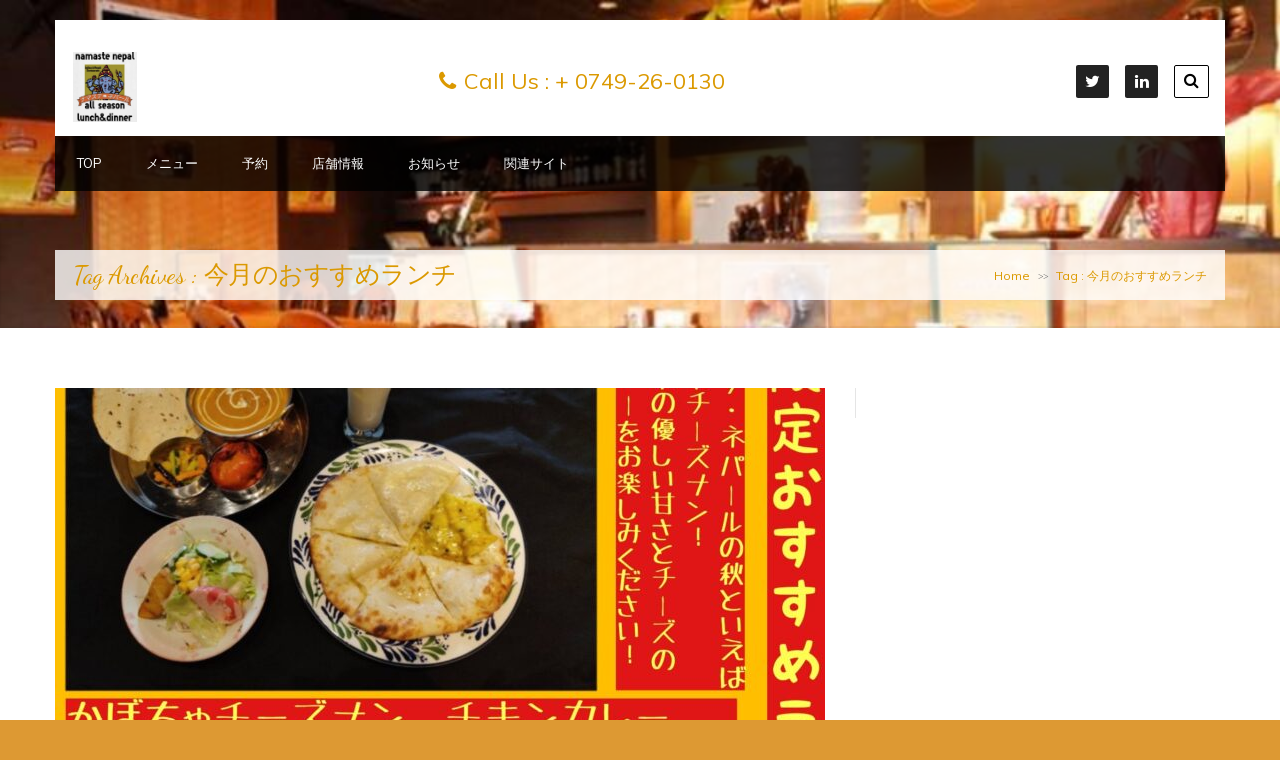

--- FILE ---
content_type: text/html; charset=UTF-8
request_url: http://www.namanepal.jp/tag/%E4%BB%8A%E6%9C%88%E3%81%AE%E3%81%8A%E3%81%99%E3%81%99%E3%82%81%E3%83%A9%E3%83%B3%E3%83%81/
body_size: 9901
content:
<!DOCTYPE html>
<html lang="ja">
<head>
	<meta charset="UTF-8">
	<meta name="viewport" content="width=device-width, initial-scale=1.0, maximum-scale=1.0, user-scalable=0" />
	<link rel="alternate" type="application/rss+xml" title="RSS 2.0" href="http://www.namanepal.jp/feed/" />
	<link rel="pingback" href="http://www.namanepal.jp/xmlrpc.php" />
	<link rel="profile" href="http://gmpg.org/xfn/11" />
	<title>今月のおすすめランチ &#8211; ナマステ・ネパール</title>
<meta name='robots' content='max-image-preview:large' />
	<style>img:is([sizes="auto" i], [sizes^="auto," i]) { contain-intrinsic-size: 3000px 1500px }</style>
	<link rel='dns-prefetch' href='//fonts.googleapis.com' />
<link rel="alternate" type="application/rss+xml" title="ナマステ・ネパール &raquo; フィード" href="http://www.namanepal.jp/feed/" />
<link rel="alternate" type="application/rss+xml" title="ナマステ・ネパール &raquo; コメントフィード" href="http://www.namanepal.jp/comments/feed/" />
<link rel="alternate" type="application/rss+xml" title="ナマステ・ネパール &raquo; 今月のおすすめランチ タグのフィード" href="http://www.namanepal.jp/tag/%e4%bb%8a%e6%9c%88%e3%81%ae%e3%81%8a%e3%81%99%e3%81%99%e3%82%81%e3%83%a9%e3%83%b3%e3%83%81/feed/" />
<script type="text/javascript">
/* <![CDATA[ */
window._wpemojiSettings = {"baseUrl":"https:\/\/s.w.org\/images\/core\/emoji\/16.0.1\/72x72\/","ext":".png","svgUrl":"https:\/\/s.w.org\/images\/core\/emoji\/16.0.1\/svg\/","svgExt":".svg","source":{"concatemoji":"http:\/\/www.namanepal.jp\/wp-includes\/js\/wp-emoji-release.min.js?ver=6.8.3"}};
/*! This file is auto-generated */
!function(s,n){var o,i,e;function c(e){try{var t={supportTests:e,timestamp:(new Date).valueOf()};sessionStorage.setItem(o,JSON.stringify(t))}catch(e){}}function p(e,t,n){e.clearRect(0,0,e.canvas.width,e.canvas.height),e.fillText(t,0,0);var t=new Uint32Array(e.getImageData(0,0,e.canvas.width,e.canvas.height).data),a=(e.clearRect(0,0,e.canvas.width,e.canvas.height),e.fillText(n,0,0),new Uint32Array(e.getImageData(0,0,e.canvas.width,e.canvas.height).data));return t.every(function(e,t){return e===a[t]})}function u(e,t){e.clearRect(0,0,e.canvas.width,e.canvas.height),e.fillText(t,0,0);for(var n=e.getImageData(16,16,1,1),a=0;a<n.data.length;a++)if(0!==n.data[a])return!1;return!0}function f(e,t,n,a){switch(t){case"flag":return n(e,"\ud83c\udff3\ufe0f\u200d\u26a7\ufe0f","\ud83c\udff3\ufe0f\u200b\u26a7\ufe0f")?!1:!n(e,"\ud83c\udde8\ud83c\uddf6","\ud83c\udde8\u200b\ud83c\uddf6")&&!n(e,"\ud83c\udff4\udb40\udc67\udb40\udc62\udb40\udc65\udb40\udc6e\udb40\udc67\udb40\udc7f","\ud83c\udff4\u200b\udb40\udc67\u200b\udb40\udc62\u200b\udb40\udc65\u200b\udb40\udc6e\u200b\udb40\udc67\u200b\udb40\udc7f");case"emoji":return!a(e,"\ud83e\udedf")}return!1}function g(e,t,n,a){var r="undefined"!=typeof WorkerGlobalScope&&self instanceof WorkerGlobalScope?new OffscreenCanvas(300,150):s.createElement("canvas"),o=r.getContext("2d",{willReadFrequently:!0}),i=(o.textBaseline="top",o.font="600 32px Arial",{});return e.forEach(function(e){i[e]=t(o,e,n,a)}),i}function t(e){var t=s.createElement("script");t.src=e,t.defer=!0,s.head.appendChild(t)}"undefined"!=typeof Promise&&(o="wpEmojiSettingsSupports",i=["flag","emoji"],n.supports={everything:!0,everythingExceptFlag:!0},e=new Promise(function(e){s.addEventListener("DOMContentLoaded",e,{once:!0})}),new Promise(function(t){var n=function(){try{var e=JSON.parse(sessionStorage.getItem(o));if("object"==typeof e&&"number"==typeof e.timestamp&&(new Date).valueOf()<e.timestamp+604800&&"object"==typeof e.supportTests)return e.supportTests}catch(e){}return null}();if(!n){if("undefined"!=typeof Worker&&"undefined"!=typeof OffscreenCanvas&&"undefined"!=typeof URL&&URL.createObjectURL&&"undefined"!=typeof Blob)try{var e="postMessage("+g.toString()+"("+[JSON.stringify(i),f.toString(),p.toString(),u.toString()].join(",")+"));",a=new Blob([e],{type:"text/javascript"}),r=new Worker(URL.createObjectURL(a),{name:"wpTestEmojiSupports"});return void(r.onmessage=function(e){c(n=e.data),r.terminate(),t(n)})}catch(e){}c(n=g(i,f,p,u))}t(n)}).then(function(e){for(var t in e)n.supports[t]=e[t],n.supports.everything=n.supports.everything&&n.supports[t],"flag"!==t&&(n.supports.everythingExceptFlag=n.supports.everythingExceptFlag&&n.supports[t]);n.supports.everythingExceptFlag=n.supports.everythingExceptFlag&&!n.supports.flag,n.DOMReady=!1,n.readyCallback=function(){n.DOMReady=!0}}).then(function(){return e}).then(function(){var e;n.supports.everything||(n.readyCallback(),(e=n.source||{}).concatemoji?t(e.concatemoji):e.wpemoji&&e.twemoji&&(t(e.twemoji),t(e.wpemoji)))}))}((window,document),window._wpemojiSettings);
/* ]]> */
</script>
<link rel='stylesheet' id='sbi_styles-css' href='http://www.namanepal.jp/wp-content/plugins/instagram-feed/css/sbi-styles.min.css?ver=6.10.0' type='text/css' media='all' />
<style id='wp-emoji-styles-inline-css' type='text/css'>

	img.wp-smiley, img.emoji {
		display: inline !important;
		border: none !important;
		box-shadow: none !important;
		height: 1em !important;
		width: 1em !important;
		margin: 0 0.07em !important;
		vertical-align: -0.1em !important;
		background: none !important;
		padding: 0 !important;
	}
</style>
<link rel='stylesheet' id='wp-block-library-css' href='http://www.namanepal.jp/wp-includes/css/dist/block-library/style.min.css?ver=6.8.3' type='text/css' media='all' />
<style id='classic-theme-styles-inline-css' type='text/css'>
/*! This file is auto-generated */
.wp-block-button__link{color:#fff;background-color:#32373c;border-radius:9999px;box-shadow:none;text-decoration:none;padding:calc(.667em + 2px) calc(1.333em + 2px);font-size:1.125em}.wp-block-file__button{background:#32373c;color:#fff;text-decoration:none}
</style>
<style id='global-styles-inline-css' type='text/css'>
:root{--wp--preset--aspect-ratio--square: 1;--wp--preset--aspect-ratio--4-3: 4/3;--wp--preset--aspect-ratio--3-4: 3/4;--wp--preset--aspect-ratio--3-2: 3/2;--wp--preset--aspect-ratio--2-3: 2/3;--wp--preset--aspect-ratio--16-9: 16/9;--wp--preset--aspect-ratio--9-16: 9/16;--wp--preset--color--black: #000000;--wp--preset--color--cyan-bluish-gray: #abb8c3;--wp--preset--color--white: #ffffff;--wp--preset--color--pale-pink: #f78da7;--wp--preset--color--vivid-red: #cf2e2e;--wp--preset--color--luminous-vivid-orange: #ff6900;--wp--preset--color--luminous-vivid-amber: #fcb900;--wp--preset--color--light-green-cyan: #7bdcb5;--wp--preset--color--vivid-green-cyan: #00d084;--wp--preset--color--pale-cyan-blue: #8ed1fc;--wp--preset--color--vivid-cyan-blue: #0693e3;--wp--preset--color--vivid-purple: #9b51e0;--wp--preset--gradient--vivid-cyan-blue-to-vivid-purple: linear-gradient(135deg,rgba(6,147,227,1) 0%,rgb(155,81,224) 100%);--wp--preset--gradient--light-green-cyan-to-vivid-green-cyan: linear-gradient(135deg,rgb(122,220,180) 0%,rgb(0,208,130) 100%);--wp--preset--gradient--luminous-vivid-amber-to-luminous-vivid-orange: linear-gradient(135deg,rgba(252,185,0,1) 0%,rgba(255,105,0,1) 100%);--wp--preset--gradient--luminous-vivid-orange-to-vivid-red: linear-gradient(135deg,rgba(255,105,0,1) 0%,rgb(207,46,46) 100%);--wp--preset--gradient--very-light-gray-to-cyan-bluish-gray: linear-gradient(135deg,rgb(238,238,238) 0%,rgb(169,184,195) 100%);--wp--preset--gradient--cool-to-warm-spectrum: linear-gradient(135deg,rgb(74,234,220) 0%,rgb(151,120,209) 20%,rgb(207,42,186) 40%,rgb(238,44,130) 60%,rgb(251,105,98) 80%,rgb(254,248,76) 100%);--wp--preset--gradient--blush-light-purple: linear-gradient(135deg,rgb(255,206,236) 0%,rgb(152,150,240) 100%);--wp--preset--gradient--blush-bordeaux: linear-gradient(135deg,rgb(254,205,165) 0%,rgb(254,45,45) 50%,rgb(107,0,62) 100%);--wp--preset--gradient--luminous-dusk: linear-gradient(135deg,rgb(255,203,112) 0%,rgb(199,81,192) 50%,rgb(65,88,208) 100%);--wp--preset--gradient--pale-ocean: linear-gradient(135deg,rgb(255,245,203) 0%,rgb(182,227,212) 50%,rgb(51,167,181) 100%);--wp--preset--gradient--electric-grass: linear-gradient(135deg,rgb(202,248,128) 0%,rgb(113,206,126) 100%);--wp--preset--gradient--midnight: linear-gradient(135deg,rgb(2,3,129) 0%,rgb(40,116,252) 100%);--wp--preset--font-size--small: 13px;--wp--preset--font-size--medium: 20px;--wp--preset--font-size--large: 36px;--wp--preset--font-size--x-large: 42px;--wp--preset--spacing--20: 0.44rem;--wp--preset--spacing--30: 0.67rem;--wp--preset--spacing--40: 1rem;--wp--preset--spacing--50: 1.5rem;--wp--preset--spacing--60: 2.25rem;--wp--preset--spacing--70: 3.38rem;--wp--preset--spacing--80: 5.06rem;--wp--preset--shadow--natural: 6px 6px 9px rgba(0, 0, 0, 0.2);--wp--preset--shadow--deep: 12px 12px 50px rgba(0, 0, 0, 0.4);--wp--preset--shadow--sharp: 6px 6px 0px rgba(0, 0, 0, 0.2);--wp--preset--shadow--outlined: 6px 6px 0px -3px rgba(255, 255, 255, 1), 6px 6px rgba(0, 0, 0, 1);--wp--preset--shadow--crisp: 6px 6px 0px rgba(0, 0, 0, 1);}:where(.is-layout-flex){gap: 0.5em;}:where(.is-layout-grid){gap: 0.5em;}body .is-layout-flex{display: flex;}.is-layout-flex{flex-wrap: wrap;align-items: center;}.is-layout-flex > :is(*, div){margin: 0;}body .is-layout-grid{display: grid;}.is-layout-grid > :is(*, div){margin: 0;}:where(.wp-block-columns.is-layout-flex){gap: 2em;}:where(.wp-block-columns.is-layout-grid){gap: 2em;}:where(.wp-block-post-template.is-layout-flex){gap: 1.25em;}:where(.wp-block-post-template.is-layout-grid){gap: 1.25em;}.has-black-color{color: var(--wp--preset--color--black) !important;}.has-cyan-bluish-gray-color{color: var(--wp--preset--color--cyan-bluish-gray) !important;}.has-white-color{color: var(--wp--preset--color--white) !important;}.has-pale-pink-color{color: var(--wp--preset--color--pale-pink) !important;}.has-vivid-red-color{color: var(--wp--preset--color--vivid-red) !important;}.has-luminous-vivid-orange-color{color: var(--wp--preset--color--luminous-vivid-orange) !important;}.has-luminous-vivid-amber-color{color: var(--wp--preset--color--luminous-vivid-amber) !important;}.has-light-green-cyan-color{color: var(--wp--preset--color--light-green-cyan) !important;}.has-vivid-green-cyan-color{color: var(--wp--preset--color--vivid-green-cyan) !important;}.has-pale-cyan-blue-color{color: var(--wp--preset--color--pale-cyan-blue) !important;}.has-vivid-cyan-blue-color{color: var(--wp--preset--color--vivid-cyan-blue) !important;}.has-vivid-purple-color{color: var(--wp--preset--color--vivid-purple) !important;}.has-black-background-color{background-color: var(--wp--preset--color--black) !important;}.has-cyan-bluish-gray-background-color{background-color: var(--wp--preset--color--cyan-bluish-gray) !important;}.has-white-background-color{background-color: var(--wp--preset--color--white) !important;}.has-pale-pink-background-color{background-color: var(--wp--preset--color--pale-pink) !important;}.has-vivid-red-background-color{background-color: var(--wp--preset--color--vivid-red) !important;}.has-luminous-vivid-orange-background-color{background-color: var(--wp--preset--color--luminous-vivid-orange) !important;}.has-luminous-vivid-amber-background-color{background-color: var(--wp--preset--color--luminous-vivid-amber) !important;}.has-light-green-cyan-background-color{background-color: var(--wp--preset--color--light-green-cyan) !important;}.has-vivid-green-cyan-background-color{background-color: var(--wp--preset--color--vivid-green-cyan) !important;}.has-pale-cyan-blue-background-color{background-color: var(--wp--preset--color--pale-cyan-blue) !important;}.has-vivid-cyan-blue-background-color{background-color: var(--wp--preset--color--vivid-cyan-blue) !important;}.has-vivid-purple-background-color{background-color: var(--wp--preset--color--vivid-purple) !important;}.has-black-border-color{border-color: var(--wp--preset--color--black) !important;}.has-cyan-bluish-gray-border-color{border-color: var(--wp--preset--color--cyan-bluish-gray) !important;}.has-white-border-color{border-color: var(--wp--preset--color--white) !important;}.has-pale-pink-border-color{border-color: var(--wp--preset--color--pale-pink) !important;}.has-vivid-red-border-color{border-color: var(--wp--preset--color--vivid-red) !important;}.has-luminous-vivid-orange-border-color{border-color: var(--wp--preset--color--luminous-vivid-orange) !important;}.has-luminous-vivid-amber-border-color{border-color: var(--wp--preset--color--luminous-vivid-amber) !important;}.has-light-green-cyan-border-color{border-color: var(--wp--preset--color--light-green-cyan) !important;}.has-vivid-green-cyan-border-color{border-color: var(--wp--preset--color--vivid-green-cyan) !important;}.has-pale-cyan-blue-border-color{border-color: var(--wp--preset--color--pale-cyan-blue) !important;}.has-vivid-cyan-blue-border-color{border-color: var(--wp--preset--color--vivid-cyan-blue) !important;}.has-vivid-purple-border-color{border-color: var(--wp--preset--color--vivid-purple) !important;}.has-vivid-cyan-blue-to-vivid-purple-gradient-background{background: var(--wp--preset--gradient--vivid-cyan-blue-to-vivid-purple) !important;}.has-light-green-cyan-to-vivid-green-cyan-gradient-background{background: var(--wp--preset--gradient--light-green-cyan-to-vivid-green-cyan) !important;}.has-luminous-vivid-amber-to-luminous-vivid-orange-gradient-background{background: var(--wp--preset--gradient--luminous-vivid-amber-to-luminous-vivid-orange) !important;}.has-luminous-vivid-orange-to-vivid-red-gradient-background{background: var(--wp--preset--gradient--luminous-vivid-orange-to-vivid-red) !important;}.has-very-light-gray-to-cyan-bluish-gray-gradient-background{background: var(--wp--preset--gradient--very-light-gray-to-cyan-bluish-gray) !important;}.has-cool-to-warm-spectrum-gradient-background{background: var(--wp--preset--gradient--cool-to-warm-spectrum) !important;}.has-blush-light-purple-gradient-background{background: var(--wp--preset--gradient--blush-light-purple) !important;}.has-blush-bordeaux-gradient-background{background: var(--wp--preset--gradient--blush-bordeaux) !important;}.has-luminous-dusk-gradient-background{background: var(--wp--preset--gradient--luminous-dusk) !important;}.has-pale-ocean-gradient-background{background: var(--wp--preset--gradient--pale-ocean) !important;}.has-electric-grass-gradient-background{background: var(--wp--preset--gradient--electric-grass) !important;}.has-midnight-gradient-background{background: var(--wp--preset--gradient--midnight) !important;}.has-small-font-size{font-size: var(--wp--preset--font-size--small) !important;}.has-medium-font-size{font-size: var(--wp--preset--font-size--medium) !important;}.has-large-font-size{font-size: var(--wp--preset--font-size--large) !important;}.has-x-large-font-size{font-size: var(--wp--preset--font-size--x-large) !important;}
:where(.wp-block-post-template.is-layout-flex){gap: 1.25em;}:where(.wp-block-post-template.is-layout-grid){gap: 1.25em;}
:where(.wp-block-columns.is-layout-flex){gap: 2em;}:where(.wp-block-columns.is-layout-grid){gap: 2em;}
:root :where(.wp-block-pullquote){font-size: 1.5em;line-height: 1.6;}
</style>
<link rel='stylesheet' id='foodeez-lite-style-css' href='http://www.namanepal.jp/wp-content/themes/foodeez-lite/style.css?ver=6.8.3' type='text/css' media='all' />
<link rel='stylesheet' id='foodeez-lite-animation-stylesheet-css' href='http://www.namanepal.jp/wp-content/themes/foodeez-lite/css/skt-animation.css?ver=1.0.8' type='text/css' media='all' />
<link rel='stylesheet' id='foodeez-lite-awesome-stylesheet-css' href='http://www.namanepal.jp/wp-content/themes/foodeez-lite/css/font-awesome.css?ver=1.0.8' type='text/css' media='all' />
<link rel='stylesheet' id='foodeez-lite-superfish-stylesheet-css' href='http://www.namanepal.jp/wp-content/themes/foodeez-lite/css/superfish.css?ver=1.0.8' type='text/css' media='all' />
<link rel='stylesheet' id='foodeez-lite-bootstrap-stylesheet-css' href='http://www.namanepal.jp/wp-content/themes/foodeez-lite/css/bootstrap-responsive.css?ver=1.0.8' type='text/css' media='all' />
<link rel='stylesheet' id='googleFontsDancing-css' href='//fonts.googleapis.com/css?family=Dancing+Script&#038;ver=1.0.8' type='text/css' media='all' />
<link rel='stylesheet' id='googleFontsMuli-css' href='//fonts.googleapis.com/css?family=Muli&#038;ver=1.0.8' type='text/css' media='all' />
<script type="text/javascript" src="http://www.namanepal.jp/wp-includes/js/jquery/jquery.min.js?ver=3.7.1" id="jquery-core-js"></script>
<script type="text/javascript" src="http://www.namanepal.jp/wp-includes/js/jquery/jquery-migrate.min.js?ver=3.4.1" id="jquery-migrate-js"></script>
<link rel="https://api.w.org/" href="http://www.namanepal.jp/wp-json/" /><link rel="alternate" title="JSON" type="application/json" href="http://www.namanepal.jp/wp-json/wp/v2/tags/5" /><link rel="EditURI" type="application/rsd+xml" title="RSD" href="http://www.namanepal.jp/xmlrpc.php?rsd" />
<meta name="generator" content="WordPress 6.8.3" />
<style type="text/css">


	/***************** THEME *****************/
	
  	 a.skt-featured-icons,.service-icon{ background: #db9900;}
	 a.skt-featured-icons:after,.service-icon:after {border-top-color: #db9900; }
	 a.skt-featured-icons:before,.service-icon:before {border-bottom-color: #db9900; }

	
	.sticky-post {color : #db9900;border-color:#7fbf00}
	#footer{ border-color: #db9900; }
	.social li a:hover{background: #db9900;}
	.social li a:hover:before{color:#fff; }
	a#backtop,#respond input[type="submit"],.skt-ctabox div.skt-ctabox-button a:hover,.widget_tag_cloud a:hover,.continue a,blockquote,.skt-quote,#foodeez-paginate .foodeez-current,#foodeez-paginate a:hover,.postformat-gallerydirection-nav li a:hover,#wp-calendar,.comments-template .reply a,#commentsbox .reply a,#content .contact-left form input[type="submit"]:hover,.skt-parallax-button:hover,.sktmenu-toggle,#footer .tagcloud a:hover,form.wpcf7-form input[type="submit"]  {background-color: #db9900; }
	.skt-ctabox div.skt-ctabox-button a,#portfolio-division-box .readmore,.teammember,.slider-link a,.ske_tab_v ul.ske_tabs li.active,.ske_tab_h ul.ske_tabs li.active,#content .contact-left form input[type="submit"],.filter a,.skt-parallax-button,#foodeez-paginate a:hover,#foodeez-paginate .foodeez-current,form.wpcf7-form input[type="text"]:focus,form.wpcf7-form input[type="email"]:focus,
	form.wpcf7-form input[type="url"]:focus,form.wpcf7-form input[type="tel"]:focus,
	form.wpcf7-form input[type="number"]:focus,form.wpcf7-form input[type="range"]:focus,
	form.wpcf7-form input[type="date"]:focus,form.wpcf7-form input[type="file"]:focus,form.wpcf7-form textarea:focus{border-color:#db9900;}
	.clients-items li a:hover{border-bottom-color:#db9900;}
	a,.ske-footer-container ul li:hover:before,.ske-footer-container ul li:hover > a,.ske_widget ul ul li:hover:before,.ske_widget ul ul li:hover,.ske_widget ul ul li:hover a,.title a ,.skepost-meta a:hover,.post-tags a:hover,.entry-title a:hover ,.readmore a:hover,#Site-map .sitemap-rows ul li a:hover ,.childpages li a,#Site-map .sitemap-rows .title,.ske_widget a,.ske_widget a:hover,#Site-map .sitemap-rows ul li:hover,#footer .third_wrapper a:hover,.ske-title,#content .contact-left form input[type="submit"],.filter a,span.team_name,.reply a, a.comment-edit-link,.skt_price_table .price_in_table .value, .teammember strong .team_name,#content .skt-service-page .one_third:hover .service-box-text h3,.ad-service:hover .service-box-text h3,.mid-box-mid .mid-box:hover .iconbox-content h4,.error-txt,.skt-ctabox .skt-ctabox-content h2,.reply a:hover, a.comment-edit-link:hover,.skepost-meta i,.topbar_info i, .topbar_info .head-phone-txt {color: #db9900;text-decoration: none;}
	.single #content .title,#content .post-heading,.childpages li ,.fullwidth-heading,.comment-meta a:hover,#respond .required, #wp-calendar tbody a{color: #db9900;} 

	*::-moz-selection{background: #db9900;color:#fff;}
	::selection {background: #db9900;color:#fff;}
	#skenav ul li.current_page_item > a,
	#skenav ul li.current-menu-ancestor > a,
	#skenav ul li.current-menu-item > a,
	#skenav ul li.current-menu-parent > a,#skenav ul li.current_page_ancestor > a {background-color:#db9900;color:#fff;}
	#skenav ul ul li a:hover{background-color: #db9900;color:#fff;}
	.sticky-post { border-color: #db9900;  }
	#searchform input[type="submit"]{ background: none repeat scroll 0 0 #db9900;  }

	.col-one .box .title, .col-two .box .title, .col-three .box .title, .col-four .box .title {color: #db9900 !important;  }
	.full-bg-breadimage-fixed {}
	#full-division-box { background-image: url(""); }
	.footer-top-border {border: 2px solid #db9900;}
	.front-page #wrapper{background: none repeat scroll 0 0 rgba(0, 0, 0, 0); }
	#wrapper{background:url("http://www.namanepal.jp/wp-content/uploads/2023/09/20230905_121433.jpg") no-repeat scroll 0 0 transparent;-webkit-background-size: contain;-moz-background-size: contain ;-o-background-size: contain ; background-size: contain ; }
	/***************** Navigation *****************/

	#skenav li a:hover,#skenav .sfHover { background-color:#333333;color: #FFFFFF;}
	#skenav .sfHover a { color: #FFFFFF;}
	#skenav ul ul li { background: none repeat scroll 0 0 #333333; color: #FFFFFF; }
	#skenav ul ul li { background: none repeat scroll 0 0 #333333; color: #FFFFFF; }
	#skenav .ske-menu #menu-secondary-menu li a:hover, #skenav .ske-menu #menu-secondary-menu .current-menu-item a{color: #71C1F2;  }
	.footer-seperator{background-color: rgba(0,0,0,.2);}
	#skenav .ske-menu #menu-secondary-menu li .sub-menu li {	margin: 0;  }

	.bread-title-holder h1.title,.cont_nav_inner span,.bread-title-holder .cont_nav_inner p{
		color: #db9900;
	}
	.skehead-headernav .logo {
		height: 40px;
		width: 156px;
	}
	@media only screen and (max-width : 1025px) {
		#menu-main {
			display:none;
		}

		.skehead-headernav .logo {
		    margin-bottom: 3px;
		    margin-top: 12px;
		    position: relative;
		}

		.skehead-headernav.skehead-headernav-shrink .logo {
            margin-top: 1px;
            top: 6px;
		}

	}
</style><style type="text/css" id="custom-background-css">
body.custom-background { background-color: #dd9933; }
</style>
	<link rel="icon" href="http://www.namanepal.jp/wp-content/uploads/2023/09/cropped-1693744584363-1-32x32.jpg" sizes="32x32" />
<link rel="icon" href="http://www.namanepal.jp/wp-content/uploads/2023/09/cropped-1693744584363-1-192x192.jpg" sizes="192x192" />
<link rel="apple-touch-icon" href="http://www.namanepal.jp/wp-content/uploads/2023/09/cropped-1693744584363-1-180x180.jpg" />
<meta name="msapplication-TileImage" content="http://www.namanepal.jp/wp-content/uploads/2023/09/cropped-1693744584363-1-270x270.jpg" />
</head>
<body class="archive tag tag-5 custom-background wp-custom-logo wp-theme-foodeez-lite" >
	<div id="wrapper" class="skepage">
	
<div class="slider-top clearfix">
		<div class="header-topbar clearfix" >
			<div class="container">      
					<div class="row-fluid">   
						<!-- #logo -->
						<div id="logo" class="span3">
															<a href="http://www.namanepal.jp/" title="ナマステ・ネパール" ><img class="logo" src="http://www.namanepal.jp/wp-content/uploads/2023/09/cropped-ダウンロード-1.png" alt="ナマステ・ネパール" /></a>
													</div>
						<!-- #logo -->
						<div class="span4">
							<!-- Top Contact Info -->
							<div class="topbar_info">
								<i class="fa fa-phone"></i><span class="head-phone-txt">Call Us&nbsp;:</span>&nbsp;<span class="head-phone"><a href="tel:+ 0749-26-0130">+ 0749-26-0130</a></span>							</div>
							<!-- Top Contact Info -->
						</div>
						<div class="span5">
							<!-- Social Links Section -->
							<div class="social_icon">
								<ul class="clearfix">
																		<li class="tw-icon"><a target="_blank" href="https://twitter.com/namane_hikone"><span class="fa fa-twitter" title="Twitter"></span></a></li>																											<li class="linkedin-icon"><a target="_blank" href="https://www.instagram.com/namastenepalhikone/"><span class="fa fa-linkedin" title="Linkedin"></span></a></li>																																				<li><a href="javascript:void(0);" class="strip-icon search-strip" title="search"><i class="fa fa-search"></i></a></li>
								</ul>
							</div>
							<!-- Social Links Section -->
						</div>
					</div>
			</div>					
		</div><!-- header-topbar -->
		<!-- search-strip -->
		<div class="hsearch" >
			<div class="container">
					<div class="row-fluid">
						<div class="skt-s-form">
							<form method="get" id="header-searchform" action="http://www.namanepal.jp/">
								<fieldset>
									<input type="text" value="" placeholder="Search Here ..." id="s" name="s">
									<input type="submit" value="Search" id="header-searchsubmit">
								</fieldset>
							</form>
							<div class="hsearch-close"><i class="fa fa-times"></i></div>
						</div>
					</div>
			</div>
		</div>
		<div id="header" class="skehead-headernav clearfix">
				<div id="skehead">
					<div class="container">      
						<div class="row-fluid"> 
							<!-- navigation-->
							<div class="top-nav-menu span10">
							<div id="skenav" class="ske-menu"><ul id="menu-main" class="menu"><li id="menu-item-19" class="menu-item menu-item-type-custom menu-item-object-custom menu-item-home menu-item-19"><a href="http://www.namanepal.jp/">TOP</a></li>
<li id="menu-item-20" class="menu-item menu-item-type-post_type menu-item-object-page menu-item-20"><a href="http://www.namanepal.jp/menu/">メニュー</a></li>
<li id="menu-item-111" class="menu-item menu-item-type-post_type menu-item-object-page menu-item-111"><a href="http://www.namanepal.jp/reservation/">予約</a></li>
<li id="menu-item-21" class="menu-item menu-item-type-post_type menu-item-object-page menu-item-21"><a href="http://www.namanepal.jp/info/">店舗情報</a></li>
<li id="menu-item-132" class="menu-item menu-item-type-post_type menu-item-object-page menu-item-132"><a href="http://www.namanepal.jp/news/">お知らせ</a></li>
<li id="menu-item-194" class="menu-item menu-item-type-post_type menu-item-object-page menu-item-194"><a href="http://www.namanepal.jp/%e9%96%a2%e9%80%a3%e3%82%b5%e3%82%a4%e3%83%88/">関連サイト</a></li>
</ul></div>							</div>
							<!-- #navigation --> 
													</div>
					</div>
				</div>
				<!-- #skehead -->
		</div>
<!-- #header -->
		<div class="header-clone"></div>
</div>		
<!-- header image section -->
    


<div id="main" class="clearfix">
<div class="main-wrapper-item">
	<div class="bread-title-holder">
		<div class="bread-title-bg-image full-bg-breadimage-fixed"></div>
		<div class="container">
			<div class="row-fluid">
				<div class="container_inner clearfix">
					<h1 class="title">
						Tag Archives : <span>今月のおすすめランチ</span> 
					</h1>
					<section class="cont_nav"><div class="cont_nav_inner"><p><a href="http://www.namanepal.jp/">Home</a>&nbsp;<span class="skt-breadcrumbs-separator"> &gt;&gt; </span>&nbsp;Tag : 今月のおすすめランチ</p></div></section>				</div>
			</div>
		</div>
	</div>
	
	<div class="page-content">	
		<div class="container post-wrap"> 
			<div class="row-fluid">
				<div id="container" class="span8">
					<div id="content" role="main">
																		<div class="post post-200 type-post status-publish format-standard has-post-thumbnail hentry category-news tag-4 tag-5" id="post-200">
		        <div class="featured-image-shadow-box">
						<a href="http://www.namanepal.jp/2023/10/03/%ef%bc%91%ef%bc%90%e6%9c%88%e9%99%90%e5%ae%9a%e3%81%8a%e3%81%99%e3%81%99%e3%82%81%e3%83%a9%e3%83%b3%e3%83%81/" class="image">
				<img src="http://www.namanepal.jp/wp-content/uploads/2023/10/F7e2q7SbUAA-0hW-770x365.jpg" alt="１０月限定おすすめランチ" class="featured-image alignnon"/>
			</a>
		</div>
		
        <h1 class="post-title">
			<a href="http://www.namanepal.jp/2023/10/03/%ef%bc%91%ef%bc%90%e6%9c%88%e9%99%90%e5%ae%9a%e3%81%8a%e3%81%99%e3%81%99%e3%82%81%e3%83%a9%e3%83%b3%e3%83%81/" title="１０月限定おすすめランチ">
				１０月限定おすすめランチ			</a>
		</h1>

		<div class="skepost-meta clearfix">
            <span class="author-name"><i class="fa fa-user">&nbsp;</i><a href="http://www.namanepal.jp/author/user-ueda/" title="ナマステネパール の投稿" rel="author">ナマステネパール</a> </span>
			<span class="category"><i class="fa fa-folder">&nbsp;</i><a href="http://www.namanepal.jp/category/news/" rel="category tag">お知らせ</a></span>            <span class="tags"><i class="fa fa-tag"></i> <a href="http://www.namanepal.jp/tag/%e3%81%8a%e7%9f%a5%e3%82%89%e3%81%9b/" rel="tag">お知らせ</a>,<a href="http://www.namanepal.jp/tag/%e4%bb%8a%e6%9c%88%e3%81%ae%e3%81%8a%e3%81%99%e3%81%99%e3%82%81%e3%83%a9%e3%83%b3%e3%83%81/" rel="tag">今月のおすすめランチ</a></span>			<span class="date"><i class="fa fa-clock-o">&nbsp;</i> 10月 3, 2023</span>
            <span class="comments"><i class="fa fa-comments">&nbsp;</i><a href="http://www.namanepal.jp/2023/10/03/%ef%bc%91%ef%bc%90%e6%9c%88%e9%99%90%e5%ae%9a%e3%81%8a%e3%81%99%e3%81%99%e3%82%81%e3%83%a9%e3%83%b3%e3%83%81/#comments">1 Comment </a></span>
        </div>

		<!-- skepost-meta -->
        <div class="skepost clearfix">
			<p>　ナマステ～！10月に入り、急に寒くなってきましたね・・・　ようやく長袖の出番になりそうです。あっと&#8230;</p>
 
			<div class="continue"><a href="http://www.namanepal.jp/2023/10/03/%ef%bc%91%ef%bc%90%e6%9c%88%e9%99%90%e5%ae%9a%e3%81%8a%e3%81%99%e3%81%99%e3%82%81%e3%83%a9%e3%83%b3%e3%83%81/">Read More</a></div>		  
        </div>
        <!-- skepost -->
</div>
<!-- post -->												 
											</div>
				<!-- #content --> 
				</div>
				<!-- #container --> 

				<!-- Sidebar -->
				<div id="sidebar" class="span4">
					<div id="sidebar_2" class="ske_widget">
	<ul class="skeside">
			</ul>
</div>
<!-- #sidebar_2 .ske_widget -->				</div>
				<div class="clearfix"></div>
				<!-- Sidebar --> 
			</div>
		</div>
	</div>
</div>

<div class="footer-top-border"></div>
	<div class="clearfix"></div>
</div>
<!-- #main --> 

<!-- #footer -->
<div id="footer">
	<div class="container">
		<div class="row-fluid">
			<div class="second_wrapper">
				<div id="block-3" class="ske-footer-container span3 ske-container widget_block">
<div class="wp-block-columns is-layout-flex wp-container-core-columns-is-layout-9d6595d7 wp-block-columns-is-layout-flex">
<div class="wp-block-column is-layout-flow wp-block-column-is-layout-flow" style="flex-basis:100%"><div class="widget widget_search"><form method="get" id="searchform" action="http://www.namanepal.jp/">
	<div class="searchleft">
		<input type="text" value="" placeholder="Search" name="s" id="searchbox" class="searchinput"/>
	</div>
    <div class="searchright">
    	<input type="submit" class="submitbutton" value="Search" />
    </div>
    <div class="clearfix"></div>
</form></div></div>
</div>
</div><div id="search-3" class="ske-footer-container span3 ske-container widget_search"><form method="get" id="searchform" action="http://www.namanepal.jp/">
	<div class="searchleft">
		<input type="text" value="" placeholder="Search" name="s" id="searchbox" class="searchinput"/>
	</div>
    <div class="searchright">
    	<input type="submit" class="submitbutton" value="Search" />
    </div>
    <div class="clearfix"></div>
</form></div>				<div class="clearfix"></div>
			</div><!-- second_wrapper -->
		</div>
	</div>

	<div class="third_wrapper">
		<div class="container">
			<div class="row-fluid">
				<div class="copyright span6"> Copyright Text </div>
				<div class="owner span6">Foodeez Theme By <a href="https://sketchthemes.com"><strong>SketchThemes</strong></a> 
				 </div>
				<div class="clearfix"></div>
			</div>
		</div>
	</div><!-- third_wrapper --> 
</div>
<!-- #footer -->

</div>
<!-- #wrapper -->
	<a href="JavaScript:void(0);" title="Back To Top" id="backtop"></a>
	<script type="speculationrules">
{"prefetch":[{"source":"document","where":{"and":[{"href_matches":"\/*"},{"not":{"href_matches":["\/wp-*.php","\/wp-admin\/*","\/wp-content\/uploads\/*","\/wp-content\/*","\/wp-content\/plugins\/*","\/wp-content\/themes\/foodeez-lite\/*","\/*\\?(.+)"]}},{"not":{"selector_matches":"a[rel~=\"nofollow\"]"}},{"not":{"selector_matches":".no-prefetch, .no-prefetch a"}}]},"eagerness":"conservative"}]}
</script>
<!-- Instagram Feed JS -->
<script type="text/javascript">
var sbiajaxurl = "http://www.namanepal.jp/wp-admin/admin-ajax.php";
</script>
<style id='core-block-supports-inline-css' type='text/css'>
.wp-container-core-columns-is-layout-9d6595d7{flex-wrap:nowrap;}
</style>
<script type="text/javascript" src="http://www.namanepal.jp/wp-content/themes/foodeez-lite/js/custom.js?ver=1.0" id="foodeez_lite_componentssimple_slide-js"></script>
<script type="text/javascript" src="http://www.namanepal.jp/wp-includes/js/comment-reply.min.js?ver=6.8.3" id="comment-reply-js" async="async" data-wp-strategy="async"></script>
<script type="text/javascript" src="http://www.namanepal.jp/wp-includes/js/hoverIntent.min.js?ver=1.10.2" id="hoverIntent-js"></script>
<script type="text/javascript" src="http://www.namanepal.jp/wp-content/themes/foodeez-lite/js/superfish.js?ver=1" id="foodeez-lite-superfish-js"></script>
<script type="text/javascript" src="http://www.namanepal.jp/wp-content/themes/foodeez-lite/js/cbpAnimatedHeader.js?ver=1" id="foodeez-lite-AnimatedHeader-js"></script>
<script type="text/javascript" src="http://www.namanepal.jp/wp-content/themes/foodeez-lite/js/jquery.easing.1.3.js?ver=1.0" id="foodeez-lite-easing_slide-js"></script>
<script type="text/javascript" src="http://www.namanepal.jp/wp-content/themes/foodeez-lite/js/waypoints.min.js?ver=1.0" id="foodeez-lite-waypoints-js"></script>
</body>
</html>